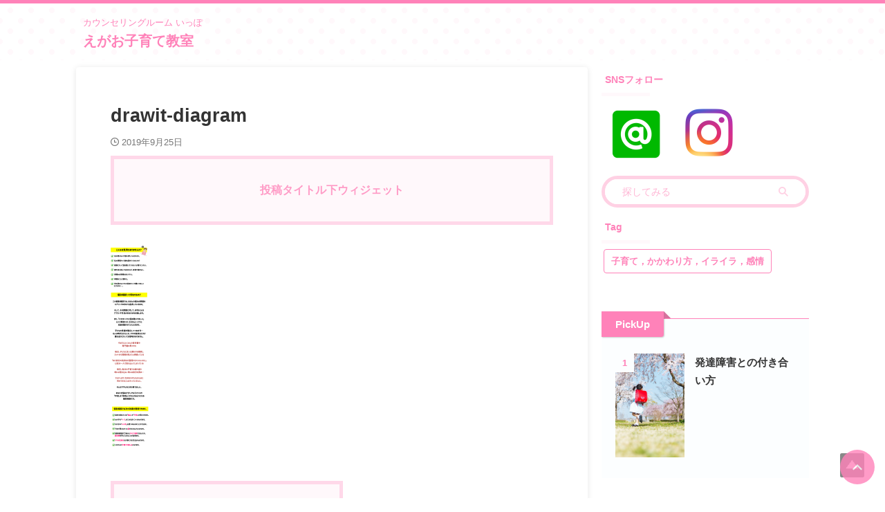

--- FILE ---
content_type: text/html; charset=UTF-8
request_url: https://h-yumiyu.com/drawit-diagram/
body_size: 15959
content:

<!DOCTYPE html>
<!--[if lt IE 7]>
<html class="ie6" lang="ja"> <![endif]-->
<!--[if IE 7]>
<html class="i7" lang="ja"> <![endif]-->
<!--[if IE 8]>
<html class="ie" lang="ja"> <![endif]-->
<!--[if gt IE 8]><!-->
<html lang="ja" class="s-navi-search-overlay ">
	<!--<![endif]-->
	<head prefix="og: http://ogp.me/ns# fb: http://ogp.me/ns/fb# article: http://ogp.me/ns/article#">
		
	<!-- Global site tag (gtag.js) - Google Analytics -->
	<script async src="https://www.googletagmanager.com/gtag/js?id=UA-130924279-1"></script>
	<script>
	  window.dataLayer = window.dataLayer || [];
	  function gtag(){dataLayer.push(arguments);}
	  gtag('js', new Date());

	  gtag('config', 'UA-130924279-1');
	</script>
			<meta charset="UTF-8" >
		<meta name="viewport" content="width=device-width,initial-scale=1.0,user-scalable=no,viewport-fit=cover">
		<meta name="format-detection" content="telephone=no" >
		<meta name="referrer" content="no-referrer-when-downgrade"/>

					<meta name="robots" content="noindex,follow">
		
		<link rel="alternate" type="application/rss+xml" title="えがお子育て教室 RSS Feed" href="https://h-yumiyu.com/feed/" />
		<link rel="pingback" href="https://h-yumiyu.com/xmlrpc.php" >
		<!--[if lt IE 9]>
		<script src="https://h-yumiyu.com/wp-content/themes/affinger/js/html5shiv.js"></script>
		<![endif]-->
				
		<!-- All in One SEO 4.1.7 -->
		<meta name="robots" content="max-image-preview:large" />
		<meta name="google" content="nositelinkssearchbox" />
		<script type="application/ld+json" class="aioseo-schema">
			{"@context":"https:\/\/schema.org","@graph":[{"@type":"WebSite","@id":"https:\/\/h-yumiyu.com\/#website","url":"https:\/\/h-yumiyu.com\/","name":"\u3048\u304c\u304a\u5b50\u80b2\u3066\u6559\u5ba4","description":"\u30ab\u30a6\u30f3\u30bb\u30ea\u30f3\u30b0\u30eb\u30fc\u30e0 \u3044\u3063\u307d","inLanguage":"ja","publisher":{"@id":"https:\/\/h-yumiyu.com\/#organization"}},{"@type":"Organization","@id":"https:\/\/h-yumiyu.com\/#organization","name":"\u3048\u304c\u304a\u5b50\u80b2\u3066\u6559\u5ba4","url":"https:\/\/h-yumiyu.com\/"},{"@type":"BreadcrumbList","@id":"https:\/\/h-yumiyu.com\/drawit-diagram\/#breadcrumblist","itemListElement":[{"@type":"ListItem","@id":"https:\/\/h-yumiyu.com\/#listItem","position":1,"item":{"@type":"WebPage","@id":"https:\/\/h-yumiyu.com\/","name":"\u30db\u30fc\u30e0","description":"\u72ec\u308a\u3067\u60a9\u307e\u305a\u201c\u4e00\u6b69\u201d\u8e0f\u307f\u51fa\u3057\u3066\u307f\u307e\u305b\u3093\u304b\uff1f\u767a\u9054\u969c\u5bb3\u3084\u305d\u306e\u7591\u3044\u304c\u3042\u308b\u5b50\u3069\u3082\u3092\u6301\u3064\u304a\u6bcd\u3055\u3093\u306e\u5fc3\u306e\u58f0\u3092\u8074\u304f\u30ab\u30a6\u30f3\u30bb\u30ea\u30f3\u30b0\u30eb\u30fc\u30e0\u3067\u3059\u3002\u798f\u5ca1\u5e02\u6771\u533a\u3092\u4e2d\u5fc3\u306b\u884c\u3063\u3066\u3044\u307e\u3059\u304c\u3001\u30aa\u30f3\u30e9\u30a4\u30f3\u30ab\u30a6\u30f3\u30bb\u30ea\u30f3\u30b0\u3082\u884c\u3063\u3066\u3044\u308b\u305f\u3081\u3001\u5168\u56fd\u5404\u5730\u3088\u308a\u3054\u76f8\u8ac7\u53ef\u80fd\u3067\u3059\uff01","url":"https:\/\/h-yumiyu.com\/"},"nextItem":"https:\/\/h-yumiyu.com\/drawit-diagram\/#listItem"},{"@type":"ListItem","@id":"https:\/\/h-yumiyu.com\/drawit-diagram\/#listItem","position":2,"item":{"@type":"WebPage","@id":"https:\/\/h-yumiyu.com\/drawit-diagram\/","name":"drawit-diagram","url":"https:\/\/h-yumiyu.com\/drawit-diagram\/"},"previousItem":"https:\/\/h-yumiyu.com\/#listItem"}]},{"@type":"Person","@id":"https:\/\/h-yumiyu.com\/author\/yumiyu\/#author","url":"https:\/\/h-yumiyu.com\/author\/yumiyu\/","name":"yumiyu","image":{"@type":"ImageObject","@id":"https:\/\/h-yumiyu.com\/drawit-diagram\/#authorImage","url":"https:\/\/i0.wp.com\/h-yumiyu.com\/wp-content\/uploads\/2019\/02\/elly181027B004_TP_V4.jpg?fit=96%2C64&ssl=1","width":96,"height":96,"caption":"yumiyu"}},{"@type":"ItemPage","@id":"https:\/\/h-yumiyu.com\/drawit-diagram\/#itempage","url":"https:\/\/h-yumiyu.com\/drawit-diagram\/","name":"drawit-diagram | \u3048\u304c\u304a\u5b50\u80b2\u3066\u6559\u5ba4","inLanguage":"ja","isPartOf":{"@id":"https:\/\/h-yumiyu.com\/#website"},"breadcrumb":{"@id":"https:\/\/h-yumiyu.com\/drawit-diagram\/#breadcrumblist"},"author":"https:\/\/h-yumiyu.com\/author\/yumiyu\/#author","creator":"https:\/\/h-yumiyu.com\/author\/yumiyu\/#author","datePublished":"2019-09-25T11:56:25+09:00","dateModified":"2019-09-25T11:56:25+09:00"}]}
		</script>
		<script type="text/javascript" >
			window.ga=window.ga||function(){(ga.q=ga.q||[]).push(arguments)};ga.l=+new Date;
			ga('create', "UA-130924279-1", { 'cookieDomain': 'h-yumiyu.com' } );
			ga('send', 'pageview');
		</script>
		<script async src="https://www.google-analytics.com/analytics.js"></script>
		<!-- All in One SEO -->

<title>drawit-diagram | えがお子育て教室</title>
<link rel='dns-prefetch' href='//ajax.googleapis.com' />
<link rel='dns-prefetch' href='//secure.gravatar.com' />
<link rel='dns-prefetch' href='//s.w.org' />
<link rel='dns-prefetch' href='//v0.wordpress.com' />
<link rel='dns-prefetch' href='//i0.wp.com' />
<link rel='dns-prefetch' href='//c0.wp.com' />
<script type="text/javascript">
window._wpemojiSettings = {"baseUrl":"https:\/\/s.w.org\/images\/core\/emoji\/13.1.0\/72x72\/","ext":".png","svgUrl":"https:\/\/s.w.org\/images\/core\/emoji\/13.1.0\/svg\/","svgExt":".svg","source":{"concatemoji":"https:\/\/h-yumiyu.com\/wp-includes\/js\/wp-emoji-release.min.js?ver=5.9"}};
/*! This file is auto-generated */
!function(e,a,t){var n,r,o,i=a.createElement("canvas"),p=i.getContext&&i.getContext("2d");function s(e,t){var a=String.fromCharCode;p.clearRect(0,0,i.width,i.height),p.fillText(a.apply(this,e),0,0);e=i.toDataURL();return p.clearRect(0,0,i.width,i.height),p.fillText(a.apply(this,t),0,0),e===i.toDataURL()}function c(e){var t=a.createElement("script");t.src=e,t.defer=t.type="text/javascript",a.getElementsByTagName("head")[0].appendChild(t)}for(o=Array("flag","emoji"),t.supports={everything:!0,everythingExceptFlag:!0},r=0;r<o.length;r++)t.supports[o[r]]=function(e){if(!p||!p.fillText)return!1;switch(p.textBaseline="top",p.font="600 32px Arial",e){case"flag":return s([127987,65039,8205,9895,65039],[127987,65039,8203,9895,65039])?!1:!s([55356,56826,55356,56819],[55356,56826,8203,55356,56819])&&!s([55356,57332,56128,56423,56128,56418,56128,56421,56128,56430,56128,56423,56128,56447],[55356,57332,8203,56128,56423,8203,56128,56418,8203,56128,56421,8203,56128,56430,8203,56128,56423,8203,56128,56447]);case"emoji":return!s([10084,65039,8205,55357,56613],[10084,65039,8203,55357,56613])}return!1}(o[r]),t.supports.everything=t.supports.everything&&t.supports[o[r]],"flag"!==o[r]&&(t.supports.everythingExceptFlag=t.supports.everythingExceptFlag&&t.supports[o[r]]);t.supports.everythingExceptFlag=t.supports.everythingExceptFlag&&!t.supports.flag,t.DOMReady=!1,t.readyCallback=function(){t.DOMReady=!0},t.supports.everything||(n=function(){t.readyCallback()},a.addEventListener?(a.addEventListener("DOMContentLoaded",n,!1),e.addEventListener("load",n,!1)):(e.attachEvent("onload",n),a.attachEvent("onreadystatechange",function(){"complete"===a.readyState&&t.readyCallback()})),(n=t.source||{}).concatemoji?c(n.concatemoji):n.wpemoji&&n.twemoji&&(c(n.twemoji),c(n.wpemoji)))}(window,document,window._wpemojiSettings);
</script>
<style type="text/css">
img.wp-smiley,
img.emoji {
	display: inline !important;
	border: none !important;
	box-shadow: none !important;
	height: 1em !important;
	width: 1em !important;
	margin: 0 0.07em !important;
	vertical-align: -0.1em !important;
	background: none !important;
	padding: 0 !important;
}
</style>
	<link rel='stylesheet' id='tinyjpfont-default-font-css'  href='https://h-yumiyu.com/wp-content/plugins/japanese-font-for-tinymce/default-font-css.php?fn&#038;ver=5.9' type='text/css' media='all' />
<link rel='stylesheet' id='wp-block-library-css'  href='https://c0.wp.com/c/5.9/wp-includes/css/dist/block-library/style.min.css' type='text/css' media='all' />
<style id='wp-block-library-inline-css' type='text/css'>
.has-text-align-justify{text-align:justify;}
</style>
<link rel='stylesheet' id='mediaelement-css'  href='https://c0.wp.com/c/5.9/wp-includes/js/mediaelement/mediaelementplayer-legacy.min.css' type='text/css' media='all' />
<link rel='stylesheet' id='wp-mediaelement-css'  href='https://c0.wp.com/c/5.9/wp-includes/js/mediaelement/wp-mediaelement.min.css' type='text/css' media='all' />
<style id='global-styles-inline-css' type='text/css'>
body{--wp--preset--color--black: #000000;--wp--preset--color--cyan-bluish-gray: #abb8c3;--wp--preset--color--white: #ffffff;--wp--preset--color--pale-pink: #f78da7;--wp--preset--color--vivid-red: #cf2e2e;--wp--preset--color--luminous-vivid-orange: #ff6900;--wp--preset--color--luminous-vivid-amber: #fcb900;--wp--preset--color--light-green-cyan: #7bdcb5;--wp--preset--color--vivid-green-cyan: #00d084;--wp--preset--color--pale-cyan-blue: #8ed1fc;--wp--preset--color--vivid-cyan-blue: #0693e3;--wp--preset--color--vivid-purple: #9b51e0;--wp--preset--gradient--vivid-cyan-blue-to-vivid-purple: linear-gradient(135deg,rgba(6,147,227,1) 0%,rgb(155,81,224) 100%);--wp--preset--gradient--light-green-cyan-to-vivid-green-cyan: linear-gradient(135deg,rgb(122,220,180) 0%,rgb(0,208,130) 100%);--wp--preset--gradient--luminous-vivid-amber-to-luminous-vivid-orange: linear-gradient(135deg,rgba(252,185,0,1) 0%,rgba(255,105,0,1) 100%);--wp--preset--gradient--luminous-vivid-orange-to-vivid-red: linear-gradient(135deg,rgba(255,105,0,1) 0%,rgb(207,46,46) 100%);--wp--preset--gradient--very-light-gray-to-cyan-bluish-gray: linear-gradient(135deg,rgb(238,238,238) 0%,rgb(169,184,195) 100%);--wp--preset--gradient--cool-to-warm-spectrum: linear-gradient(135deg,rgb(74,234,220) 0%,rgb(151,120,209) 20%,rgb(207,42,186) 40%,rgb(238,44,130) 60%,rgb(251,105,98) 80%,rgb(254,248,76) 100%);--wp--preset--gradient--blush-light-purple: linear-gradient(135deg,rgb(255,206,236) 0%,rgb(152,150,240) 100%);--wp--preset--gradient--blush-bordeaux: linear-gradient(135deg,rgb(254,205,165) 0%,rgb(254,45,45) 50%,rgb(107,0,62) 100%);--wp--preset--gradient--luminous-dusk: linear-gradient(135deg,rgb(255,203,112) 0%,rgb(199,81,192) 50%,rgb(65,88,208) 100%);--wp--preset--gradient--pale-ocean: linear-gradient(135deg,rgb(255,245,203) 0%,rgb(182,227,212) 50%,rgb(51,167,181) 100%);--wp--preset--gradient--electric-grass: linear-gradient(135deg,rgb(202,248,128) 0%,rgb(113,206,126) 100%);--wp--preset--gradient--midnight: linear-gradient(135deg,rgb(2,3,129) 0%,rgb(40,116,252) 100%);--wp--preset--duotone--dark-grayscale: url('#wp-duotone-dark-grayscale');--wp--preset--duotone--grayscale: url('#wp-duotone-grayscale');--wp--preset--duotone--purple-yellow: url('#wp-duotone-purple-yellow');--wp--preset--duotone--blue-red: url('#wp-duotone-blue-red');--wp--preset--duotone--midnight: url('#wp-duotone-midnight');--wp--preset--duotone--magenta-yellow: url('#wp-duotone-magenta-yellow');--wp--preset--duotone--purple-green: url('#wp-duotone-purple-green');--wp--preset--duotone--blue-orange: url('#wp-duotone-blue-orange');--wp--preset--font-size--small: 13px;--wp--preset--font-size--medium: 20px;--wp--preset--font-size--large: 36px;--wp--preset--font-size--x-large: 42px;}.has-black-color{color: var(--wp--preset--color--black) !important;}.has-cyan-bluish-gray-color{color: var(--wp--preset--color--cyan-bluish-gray) !important;}.has-white-color{color: var(--wp--preset--color--white) !important;}.has-pale-pink-color{color: var(--wp--preset--color--pale-pink) !important;}.has-vivid-red-color{color: var(--wp--preset--color--vivid-red) !important;}.has-luminous-vivid-orange-color{color: var(--wp--preset--color--luminous-vivid-orange) !important;}.has-luminous-vivid-amber-color{color: var(--wp--preset--color--luminous-vivid-amber) !important;}.has-light-green-cyan-color{color: var(--wp--preset--color--light-green-cyan) !important;}.has-vivid-green-cyan-color{color: var(--wp--preset--color--vivid-green-cyan) !important;}.has-pale-cyan-blue-color{color: var(--wp--preset--color--pale-cyan-blue) !important;}.has-vivid-cyan-blue-color{color: var(--wp--preset--color--vivid-cyan-blue) !important;}.has-vivid-purple-color{color: var(--wp--preset--color--vivid-purple) !important;}.has-black-background-color{background-color: var(--wp--preset--color--black) !important;}.has-cyan-bluish-gray-background-color{background-color: var(--wp--preset--color--cyan-bluish-gray) !important;}.has-white-background-color{background-color: var(--wp--preset--color--white) !important;}.has-pale-pink-background-color{background-color: var(--wp--preset--color--pale-pink) !important;}.has-vivid-red-background-color{background-color: var(--wp--preset--color--vivid-red) !important;}.has-luminous-vivid-orange-background-color{background-color: var(--wp--preset--color--luminous-vivid-orange) !important;}.has-luminous-vivid-amber-background-color{background-color: var(--wp--preset--color--luminous-vivid-amber) !important;}.has-light-green-cyan-background-color{background-color: var(--wp--preset--color--light-green-cyan) !important;}.has-vivid-green-cyan-background-color{background-color: var(--wp--preset--color--vivid-green-cyan) !important;}.has-pale-cyan-blue-background-color{background-color: var(--wp--preset--color--pale-cyan-blue) !important;}.has-vivid-cyan-blue-background-color{background-color: var(--wp--preset--color--vivid-cyan-blue) !important;}.has-vivid-purple-background-color{background-color: var(--wp--preset--color--vivid-purple) !important;}.has-black-border-color{border-color: var(--wp--preset--color--black) !important;}.has-cyan-bluish-gray-border-color{border-color: var(--wp--preset--color--cyan-bluish-gray) !important;}.has-white-border-color{border-color: var(--wp--preset--color--white) !important;}.has-pale-pink-border-color{border-color: var(--wp--preset--color--pale-pink) !important;}.has-vivid-red-border-color{border-color: var(--wp--preset--color--vivid-red) !important;}.has-luminous-vivid-orange-border-color{border-color: var(--wp--preset--color--luminous-vivid-orange) !important;}.has-luminous-vivid-amber-border-color{border-color: var(--wp--preset--color--luminous-vivid-amber) !important;}.has-light-green-cyan-border-color{border-color: var(--wp--preset--color--light-green-cyan) !important;}.has-vivid-green-cyan-border-color{border-color: var(--wp--preset--color--vivid-green-cyan) !important;}.has-pale-cyan-blue-border-color{border-color: var(--wp--preset--color--pale-cyan-blue) !important;}.has-vivid-cyan-blue-border-color{border-color: var(--wp--preset--color--vivid-cyan-blue) !important;}.has-vivid-purple-border-color{border-color: var(--wp--preset--color--vivid-purple) !important;}.has-vivid-cyan-blue-to-vivid-purple-gradient-background{background: var(--wp--preset--gradient--vivid-cyan-blue-to-vivid-purple) !important;}.has-light-green-cyan-to-vivid-green-cyan-gradient-background{background: var(--wp--preset--gradient--light-green-cyan-to-vivid-green-cyan) !important;}.has-luminous-vivid-amber-to-luminous-vivid-orange-gradient-background{background: var(--wp--preset--gradient--luminous-vivid-amber-to-luminous-vivid-orange) !important;}.has-luminous-vivid-orange-to-vivid-red-gradient-background{background: var(--wp--preset--gradient--luminous-vivid-orange-to-vivid-red) !important;}.has-very-light-gray-to-cyan-bluish-gray-gradient-background{background: var(--wp--preset--gradient--very-light-gray-to-cyan-bluish-gray) !important;}.has-cool-to-warm-spectrum-gradient-background{background: var(--wp--preset--gradient--cool-to-warm-spectrum) !important;}.has-blush-light-purple-gradient-background{background: var(--wp--preset--gradient--blush-light-purple) !important;}.has-blush-bordeaux-gradient-background{background: var(--wp--preset--gradient--blush-bordeaux) !important;}.has-luminous-dusk-gradient-background{background: var(--wp--preset--gradient--luminous-dusk) !important;}.has-pale-ocean-gradient-background{background: var(--wp--preset--gradient--pale-ocean) !important;}.has-electric-grass-gradient-background{background: var(--wp--preset--gradient--electric-grass) !important;}.has-midnight-gradient-background{background: var(--wp--preset--gradient--midnight) !important;}.has-small-font-size{font-size: var(--wp--preset--font-size--small) !important;}.has-medium-font-size{font-size: var(--wp--preset--font-size--medium) !important;}.has-large-font-size{font-size: var(--wp--preset--font-size--large) !important;}.has-x-large-font-size{font-size: var(--wp--preset--font-size--x-large) !important;}
</style>
<link rel='stylesheet' id='contact-form-7-css'  href='https://h-yumiyu.com/wp-content/plugins/contact-form-7/includes/css/styles.css?ver=5.4.2' type='text/css' media='all' />
<link rel='stylesheet' id='contact-form-7-confirm-css'  href='https://h-yumiyu.com/wp-content/plugins/contact-form-7-add-confirm/includes/css/styles.css?ver=5.1' type='text/css' media='all' />
<link rel='stylesheet' id='drawit-css-css'  href='https://h-yumiyu.com/wp-content/plugins/drawit/css/drawit.min.css?ver=1.1.3' type='text/css' media='all' />
<link rel='stylesheet' id='tinyjpfont-styles-css'  href='https://h-yumiyu.com/wp-content/plugins/japanese-font-for-tinymce/addfont.css?ver=5.9' type='text/css' media='all' />
<link rel='stylesheet' id='jquery-smooth-scroll-css'  href='https://h-yumiyu.com/wp-content/plugins/jquery-smooth-scroll/css/style.css?ver=5.9' type='text/css' media='all' />
<link rel='stylesheet' id='ppress-frontend-css'  href='https://h-yumiyu.com/wp-content/plugins/wp-user-avatar/assets/css/frontend.min.css?ver=3.2.7' type='text/css' media='all' />
<link rel='stylesheet' id='ppress-flatpickr-css'  href='https://h-yumiyu.com/wp-content/plugins/wp-user-avatar/assets/flatpickr/flatpickr.min.css?ver=3.2.7' type='text/css' media='all' />
<link rel='stylesheet' id='ppress-select2-css'  href='https://h-yumiyu.com/wp-content/plugins/wp-user-avatar/assets/select2/select2.min.css?ver=5.9' type='text/css' media='all' />
<link rel='stylesheet' id='normalize-css'  href='https://h-yumiyu.com/wp-content/themes/affinger/css/normalize.css?ver=1.5.9' type='text/css' media='all' />
<link rel='stylesheet' id='st_svg-css'  href='https://h-yumiyu.com/wp-content/themes/affinger/st_svg/style.css?ver=5.9' type='text/css' media='all' />
<link rel='stylesheet' id='slick-css'  href='https://h-yumiyu.com/wp-content/themes/affinger/vendor/slick/slick.css?ver=1.8.0' type='text/css' media='all' />
<link rel='stylesheet' id='slick-theme-css'  href='https://h-yumiyu.com/wp-content/themes/affinger/vendor/slick/slick-theme.css?ver=1.8.0' type='text/css' media='all' />
<link rel='stylesheet' id='fonts-googleapis-custom-css'  href='https://fonts.googleapis.com/css2?family=Lexend%3Awght%40700&#038;ver=5.9#038;display=swap' type='text/css' media='all' />
<link rel='stylesheet' id='style-css'  href='https://h-yumiyu.com/wp-content/themes/affinger/style.css?ver=5.9' type='text/css' media='all' />
<link rel='stylesheet' id='child-style-css'  href='https://h-yumiyu.com/wp-content/themes/affinger-child/style.css?ver=5.9' type='text/css' media='all' />
<link rel='stylesheet' id='single-css'  href='https://h-yumiyu.com/wp-content/themes/affinger/st-rankcss.php' type='text/css' media='all' />
<link rel='stylesheet' id='st-themecss-css'  href='https://h-yumiyu.com/wp-content/themes/affinger/st-themecss-loader.php?ver=5.9' type='text/css' media='all' />
<link rel='stylesheet' id='jetpack_css-css'  href='https://c0.wp.com/p/jetpack/10.6.2/css/jetpack.css' type='text/css' media='all' />
<script type='text/javascript' src='//ajax.googleapis.com/ajax/libs/jquery/1.11.3/jquery.min.js?ver=1.11.3' id='jquery-js'></script>
<script type='text/javascript' src='https://h-yumiyu.com/wp-content/plugins/wp-user-avatar/assets/flatpickr/flatpickr.min.js?ver=5.9' id='ppress-flatpickr-js'></script>
<script type='text/javascript' src='https://h-yumiyu.com/wp-content/plugins/wp-user-avatar/assets/select2/select2.min.js?ver=5.9' id='ppress-select2-js'></script>
<script type='text/javascript' id='quicktags-js-extra'>
/* <![CDATA[ */
var quicktagsL10n = {"closeAllOpenTags":"\u958b\u3044\u3066\u3044\u308b\u3059\u3079\u3066\u306e\u30bf\u30b0\u3092\u9589\u3058\u308b","closeTags":"\u30bf\u30b0\u3092\u9589\u3058\u308b","enterURL":"URL \u3092\u5165\u529b\u3057\u3066\u304f\u3060\u3055\u3044","enterImageURL":"\u753b\u50cf\u306e URL \u3092\u5165\u529b\u3057\u3066\u304f\u3060\u3055\u3044","enterImageDescription":"\u753b\u50cf\u306e\u8aac\u660e\u3092\u5165\u529b\u3057\u3066\u304f\u3060\u3055\u3044","textdirection":"\u30c6\u30ad\u30b9\u30c8\u8a18\u8ff0\u65b9\u5411","toggleTextdirection":"\u30c6\u30ad\u30b9\u30c8\u8a18\u8ff0\u65b9\u5411\u306e\u5207\u66ff","dfw":"\u96c6\u4e2d\u57f7\u7b46\u30e2\u30fc\u30c9","strong":"\u592a\u5b57","strongClose":"\u592a\u5b57\u30bf\u30b0\u3092\u9589\u3058\u308b","em":"\u30a4\u30bf\u30ea\u30c3\u30af","emClose":"\u30a4\u30bf\u30ea\u30c3\u30af\u30bf\u30b0\u3092\u9589\u3058\u308b","link":"\u30ea\u30f3\u30af\u3092\u633f\u5165","blockquote":"\u5f15\u7528","blockquoteClose":"\u5f15\u7528\u30bf\u30b0\u3092\u9589\u3058\u308b","del":"\u6253\u3061\u6d88\u3057\u7dda","delClose":"\u6253\u3061\u6d88\u3057\u7dda\u30bf\u30b0\u3092\u9589\u3058\u308b","ins":"\u633f\u5165\u3055\u308c\u305f\u30c6\u30ad\u30b9\u30c8","insClose":"\u633f\u5165\u30bf\u30b0\u3092\u9589\u3058\u308b","image":"\u753b\u50cf\u3092\u633f\u5165","ul":"\u756a\u53f7\u306a\u3057\u30ea\u30b9\u30c8","ulClose":"\u756a\u53f7\u306a\u3057\u30ea\u30b9\u30c8\u30bf\u30b0\u3092\u9589\u3058\u308b","ol":"\u756a\u53f7\u4ed8\u304d\u30ea\u30b9\u30c8","olClose":"\u756a\u53f7\u4ed8\u304d\u30ea\u30b9\u30c8\u30bf\u30b0\u3092\u9589\u3058\u308b","li":"\u30ea\u30b9\u30c8\u9805\u76ee","liClose":"\u30ea\u30b9\u30c8\u9805\u76ee\u30bf\u30b0\u3092\u9589\u3058\u308b","code":"\u30b3\u30fc\u30c9","codeClose":"\u30b3\u30fc\u30c9\u30bf\u30b0\u3092\u9589\u3058\u308b","more":"\u300c\u7d9a\u304d\u3092\u8aad\u3080\u300d\u30bf\u30b0\u3092\u633f\u5165"};
/* ]]> */
</script>
<script type='text/javascript' src='https://c0.wp.com/c/5.9/wp-includes/js/quicktags.min.js' id='quicktags-js'></script>
<script type='text/javascript' id='quicktags_drawit-js-extra'>
/* <![CDATA[ */
var drawitFE = {"mediaupload":"https:\/\/h-yumiyu.com\/wp-admin\/\/media-upload.php"};
/* ]]> */
</script>
<script type='text/javascript' src='https://h-yumiyu.com/wp-content/plugins/drawit/js/qt-btn.js?ver=1.1.3' id='quicktags_drawit-js'></script>
<link rel="https://api.w.org/" href="https://h-yumiyu.com/wp-json/" /><link rel="alternate" type="application/json" href="https://h-yumiyu.com/wp-json/wp/v2/media/787" /><link rel='shortlink' href='https://wp.me/aagfOw-cH' />
<style type='text/css'>img#wpstats{display:none}</style>
	<meta name="google-site-verification" content="pkPMDff1YV_UHYZmLAi3-41nreTfV7lTJKRwHdOqNzs" />
<style type="text/css">.broken_link, a.broken_link {
	text-decoration: line-through;
}</style><style type="text/css" id="custom-background-css">
body.custom-background { background-color: #ffffff; }
</style>
	<style type="text/css" id="wp-custom-css">a.damywidgets {
	text-decoration: none;
	display: block;
}

a.damywidgets:hover {
	opacity:.5;
}


.box4{
    padding: 8px 19px;
    margin: 2em 0;
    color: #2c2c2f;
    background: #eb5381;
    border-top: double 7px #eb5381;/*上線*/
    border-bottom: double 7px #4ec4d3;/*下線*/
}
.box4 p {
    margin: 0; 
    padding: 0;
}</style>		
<!-- OGP -->

<meta property="og:type" content="article">
<meta property="og:title" content="drawit-diagram">
<meta property="og:url" content="https://h-yumiyu.com/drawit-diagram/">
<meta property="og:description" content="">
<meta property="og:site_name" content="えがお子育て教室">
<meta property="og:image" content="https://h-yumiyu.com/wp-content/themes/affinger/images/no-img.png">


	<meta property="article:published_time" content="2019-09-25T20:56:25+09:00" />
		<meta property="article:author" content="yumiyu" />

<!-- /OGP -->
			
			<script>
			(function (window, document, $, undefined) {
				'use strict';

				function transparentize(selector) {
					var scrollTop = $(window).scrollTop();
					var windowHeight = $(window).height();

					$(selector).each(function () {
						var $img = $(this);
						var imgTop = $img.offset().top;

						if (imgTop >= scrollTop + windowHeight) {
							$img.css("opacity", "0");
						}
					});
				}

				function fadeIn(selector) {
					var scrollTop = $(window).scrollTop();
					var windowHeight = $(window).height();

					$(selector).each(function () {
						var $img = $(this);
						var imgTop = $img.offset().top;

						if (scrollTop > imgTop - windowHeight + 100) {
							$img.animate({
								"opacity": "1"
							}, 1000);
						}
					});
				}

				$(function () {
					var timer;
					var selector = 'img';
					var onEvent = fadeIn.bind(null, selector);

					transparentize(selector);

					$(window).on('orientationchange resize', function () {
						if (timer) {
							clearTimeout(timer);
						}

						timer = setTimeout(onEvent, 100);
					});

					$(window).scroll(onEvent);
				});
			}(window, window.document, jQuery));
		</script>
	


<script>
	(function (window, document, $, undefined) {
		'use strict';

		var SlideBox = (function () {
			/**
			 * @param $element
			 *
			 * @constructor
			 */
			function SlideBox($element) {
				this._$element = $element;
			}

			SlideBox.prototype.$content = function () {
				return this._$element.find('[data-st-slidebox-content]');
			};

			SlideBox.prototype.$toggle = function () {
				return this._$element.find('[data-st-slidebox-toggle]');
			};

			SlideBox.prototype.$icon = function () {
				return this._$element.find('[data-st-slidebox-icon]');
			};

			SlideBox.prototype.$text = function () {
				return this._$element.find('[data-st-slidebox-text]');
			};

			SlideBox.prototype.is_expanded = function () {
				return !!(this._$element.filter('[data-st-slidebox-expanded="true"]').length);
			};

			SlideBox.prototype.expand = function () {
				var self = this;

				this.$content().slideDown()
					.promise()
					.then(function () {
						var $icon = self.$icon();
						var $text = self.$text();

						$icon.removeClass($icon.attr('data-st-slidebox-icon-collapsed'))
							.addClass($icon.attr('data-st-slidebox-icon-expanded'))

						$text.text($text.attr('data-st-slidebox-text-expanded'))

						self._$element.removeClass('is-collapsed')
							.addClass('is-expanded');

						self._$element.attr('data-st-slidebox-expanded', 'true');
					});
			};

			SlideBox.prototype.collapse = function () {
				var self = this;

				this.$content().slideUp()
					.promise()
					.then(function () {
						var $icon = self.$icon();
						var $text = self.$text();

						$icon.removeClass($icon.attr('data-st-slidebox-icon-expanded'))
							.addClass($icon.attr('data-st-slidebox-icon-collapsed'))

						$text.text($text.attr('data-st-slidebox-text-collapsed'))

						self._$element.removeClass('is-expanded')
							.addClass('is-collapsed');

						self._$element.attr('data-st-slidebox-expanded', 'false');
					});
			};

			SlideBox.prototype.toggle = function () {
				if (this.is_expanded()) {
					this.collapse();
				} else {
					this.expand();
				}
			};

			SlideBox.prototype.add_event_listeners = function () {
				var self = this;

				this.$toggle().on('click', function (event) {
					self.toggle();
				});
			};

			SlideBox.prototype.initialize = function () {
				this.add_event_listeners();
			};

			return SlideBox;
		}());

		function on_ready() {
			var slideBoxes = [];

			$('[data-st-slidebox]').each(function () {
				var $element = $(this);
				var slideBox = new SlideBox($element);

				slideBoxes.push(slideBox);

				slideBox.initialize();
			});

			return slideBoxes;
		}

		$(on_ready);
	}(window, window.document, jQuery));
</script>


<script>
	jQuery(function(){
		jQuery("#toc_container:not(:has(ul ul))").addClass("only-toc");
		jQuery(".st-ac-box ul:has(.cat-item)").each(function(){
			jQuery(this).addClass("st-ac-cat");
		});
	});
</script>

<script>
	jQuery(function(){
					jQuery( '.post h4:not([class^="is-style-st-heading-custom-"]):not([class*=" is-style-st-heading-custom-"]):not(.st-css-no):not(.st-matome):not(.rankh4):not(#reply-title):not(.point)' ).wrap( '<div class="st-h4husen-shadow"></div>' );
			jQuery( '.h4modoki' ).wrap( '<div class="st-h4husen-shadow"></div>' );
						jQuery('.st-star').parent('.rankh4').css('padding-bottom','5px'); // スターがある場合のランキング見出し調整
	});
</script>



	<script>
		$(function() {
			$('.is-style-st-paragraph-kaiwa').wrapInner('<span class="st-paragraph-kaiwa-text">');
		});
	</script>

	<script>
		$(function() {
			$('.is-style-st-paragraph-kaiwa-b').wrapInner('<span class="st-paragraph-kaiwa-text">');
		});
	</script>

<script>
	/* 段落スタイルを調整 */
	$(function() {
		$( '[class^="is-style-st-paragraph-"],[class*=" is-style-st-paragraph-"]' ).wrapInner( '<span class="st-noflex"></span>' );
	});
</script>

			</head>
	<body class="attachment attachment-template-default single single-attachment postid-787 attachmentid-787 attachment-png custom-background not-front-page" >
				<div id="st-ami">
				<div id="wrapper" class="">
				<div id="wrapper-in">
					

<header id="">
	<div id="header-full">
		<div id="headbox-bg">
			<div id="headbox">

					<nav id="s-navi" class="pcnone" data-st-nav data-st-nav-type="normal">
		<dl class="acordion is-active" data-st-nav-primary>
			<dt class="trigger">
				<p class="acordion_button"><span class="op op-menu"><i class="st-fa st-svg-menu_thin"></i></span></p>

									<p class="acordion_button acordion_button_search"><span class="op op-search"><i class="st-fa st-svg-search_s op-search-close_thin"></i></span></p>
				
									<div id="st-mobile-logo"></div>
				
				<!-- 追加メニュー -->
				
				<!-- 追加メニュー2 -->
				
			</dt>

			<dd class="acordion_tree">
				<div class="acordion_tree_content">

											<div class="st-ac-box">
							<div id="search-4" class="st-widgets-box ac-widgets-top widget_search"><div id="search" class="search-custom-d">
	<form method="get" id="searchform" action="https://h-yumiyu.com/">
		<label class="hidden" for="s">
					</label>
		<input type="text" placeholder="探してみる" value="" name="s" id="s" />
		<input type="submit" value="&#xf002;" class="st-fa" id="searchsubmit" />
	</form>
</div>
<!-- /stinger -->
</div>						</div>
					

												<div class="menu"><ul>
<li class="page_item page-item-721"><a href="https://h-yumiyu.com/lp/"><span class="menu-item-label">LP</span></a></li>
<li class="page_item page-item-1307"><a href="https://h-yumiyu.com/menu-2/"><span class="menu-item-label">MENU</span></a></li>
<li class="page_item page-item-1000"><a href="https://h-yumiyu.com/toppage/"><span class="menu-item-label">Toppage</span></a></li>
<li class="page_item page-item-984"><a href="https://h-yumiyu.com/concept/"><span class="menu-item-label">「いっぽ」の思い</span></a></li>
<li class="page_item page-item-1314"><a href="https://h-yumiyu.com/ipponooheya/"><span class="menu-item-label">いっぽのお部屋（個別相談）</span></a></li>
<li class="page_item page-item-33"><a href="https://h-yumiyu.com/contact/"><span class="menu-item-label">お問い合わせ</span></a></li>
<li class="page_item page-item-311"><a href="https://h-yumiyu.com/flowchart/"><span class="menu-item-label">ご利用までの流れ</span></a></li>
<li class="page_item page-item-1065"><a href="https://h-yumiyu.com/ippo-tokutyou/"><span class="menu-item-label">カウンセリングルーム一歩の特徴</span></a></li>
<li class="page_item page-item-441"><a href="https://h-yumiyu.com/campaign-contact/"><span class="menu-item-label">キャンペーンお問い合わせ</span></a></li>
<li class="page_item page-item-1217"><a href="https://h-yumiyu.com/community/"><span class="menu-item-label">コミュニティ</span></a></li>
<li class="page_item page-item-10"><a href="https://h-yumiyu.com/sitemap/"><span class="menu-item-label">サイトマップ</span></a></li>
<li class="page_item page-item-1343"><a href="https://h-yumiyu.com/kouen/"><span class="menu-item-label">セミナー・講演のご依頼</span></a></li>
<li class="page_item page-item-322"><a href="https://h-yumiyu.com/blog/"><span class="menu-item-label">ブログ</span></a></li>
<li class="page_item page-item-335"><a href="https://h-yumiyu.com/privacy/"><span class="menu-item-label">プライバシーポリシー</span></a></li>
<li class="page_item page-item-1321"><a href="https://h-yumiyu.com/profile-1/"><span class="menu-item-label">プロフィール</span></a></li>
<li class="page_item page-item-181"><a href="https://h-yumiyu.com/profile2/"><span class="menu-item-label">プロフィール②</span></a></li>
<li class="page_item page-item-1329"><a href="https://h-yumiyu.com/sensei-kouza/"><span class="menu-item-label">先生向け講座『発達凸凹キッズ対応マスター講座』</span></a></li>
</ul></div>
						<div class="clear"></div>

											<div class="st-ac-box st-ac-box-bottom">
							
		<div id="st_custom_html_widget-16" class="widget_text st-widgets-box ac-widgets-bottom widget_st_custom_html_widget">
		
		<div class="textwidget custom-html-widget">
			<a rel="nofollow" href="https://affinger-demo.com/skin0/sampleguide/#widgets" class="damywidgets"><div style="display:flex;justify-content:center;align-items:center;border:5px solid #ffd8e9;color:#ff9bc6;background:#fff8fb;font-weight:bold;width:100%;height:100px;padding:20px;box-sizing:border-box;text-align:center">スライドメニュー内下ウィジェット
	</div></a>		</div>

		</div>
								</div>
					
				</div>
			</dd>

							<dd class="acordion_search">
					<div class="acordion_search_content">
													<div id="search" class="search-custom-d">
	<form method="get" id="searchform" action="https://h-yumiyu.com/">
		<label class="hidden" for="s">
					</label>
		<input type="text" placeholder="探してみる" value="" name="s" id="s" />
		<input type="submit" value="&#xf002;" class="st-fa" id="searchsubmit" />
	</form>
</div>
<!-- /stinger -->
											</div>
				</dd>
					</dl>

					</nav>

									<div id="header-l">
						
						<div id="st-text-logo">
							
    
		
			<!-- キャプション -->
			
				          		 	 <p class="descr sitenametop">
           		     	カウンセリングルーム いっぽ           			 </p>
				
			
			<!-- ロゴ又はブログ名 -->
			          		  <p class="sitename"><a href="https://h-yumiyu.com/">
              		                  		    えがお子育て教室               		           		  </a></p>
        				<!-- ロゴ又はブログ名ここまで -->

		
	
						</div>
					</div><!-- /#header-l -->
				
				<div id="header-r" class="smanone">
					
				</div><!-- /#header-r -->

			</div><!-- /#headbox -->
		</div><!-- /#headbox-bg clearfix -->

		
		
		
		
			

<div id="gazou-wide">
						<div id="st-headerbox">
				<div id="st-header">
				</div>
			</div>
			</div>
	
	</div><!-- #header-full -->

	





</header>

					<div id="content-w">

					
					
	
			<div id="st-header-post-under-box" class="st-header-post-no-data "
		     style="">
			<div class="st-dark-cover">
							</div>
		</div>
	
<div id="content" class="clearfix">
	<div id="contentInner">
		<main>
			<article>
														<div id="post-787" class="post st-custom post-787 attachment type-attachment status-inherit hentry">
				
					
																
					
					<!--ぱんくず -->
										<!--/ ぱんくず -->

					<!--ループ開始 -->
										
																									<p class="st-catgroup">
															</p>
						
						<h1 class="entry-title">drawit-diagram</h1>

						
	<div class="blogbox ">
		<p><span class="kdate">
								<i class="st-fa st-svg-clock-o"></i><time class="updated" datetime="2019-09-25T20:56:25+0900">2019年9月25日</time>
						</span></p>
	</div>
					
																		
		<div id="st_custom_html_widget-11" class="widget_text st-widgets-box post-widgets-middle widget_st_custom_html_widget">
		
		<div class="textwidget custom-html-widget">
			<a rel="nofollow" href="https://affinger-demo.com/skin0/sampleguide/#widgets" class="damywidgets"><div style="display:flex;justify-content:center;align-items:center;border:5px solid #ffd8e9;color:#ff9bc6;background:#fff8fb;font-weight:bold;width:100%;height:100px;padding:20px;box-sizing:border-box;text-align:center">投稿タイトル下ウィジェット
</div></a>		</div>

		</div>
													
					
					<div class="mainbox">
						<div id="nocopy" ><!-- コピー禁止エリアここから -->
							
							
							
							<div class="entry-content">
								<p class="attachment"><a href='https://i0.wp.com/h-yumiyu.com/wp-content/uploads/2019/09/drawit-diagram.png?ssl=1'><img width="57" height="300" src="https://i0.wp.com/h-yumiyu.com/wp-content/uploads/2019/09/drawit-diagram.png?fit=57%2C300&amp;ssl=1" class="attachment-medium size-medium" alt="" srcset="https://i0.wp.com/h-yumiyu.com/wp-content/uploads/2019/09/drawit-diagram.png?w=1133&amp;ssl=1 1133w, https://i0.wp.com/h-yumiyu.com/wp-content/uploads/2019/09/drawit-diagram.png?resize=57%2C300&amp;ssl=1 57w, https://i0.wp.com/h-yumiyu.com/wp-content/uploads/2019/09/drawit-diagram.png?resize=768%2C4054&amp;ssl=1 768w, https://i0.wp.com/h-yumiyu.com/wp-content/uploads/2019/09/drawit-diagram.png?resize=194%2C1024&amp;ssl=1 194w" sizes="(max-width: 57px) 100vw, 57px" /></a></p>
							</div>
						</div><!-- コピー禁止エリアここまで -->

												
					<div class="adbox">
				
									
		
		
		<div class="textwidget custom-html-widget">
			<a rel="nofollow" href="https://affinger-demo.com/skin0/sampleguide/#widgets" class="damywidgets"><div style="display:flex;justify-content:center;align-items:center;border:5px solid #ffd8e9;color:#ff9bc6;background:#fff8fb;font-weight:bold;width:336px;height:250px;padding:20px;box-sizing:border-box;text-align:center">Googleアドセンス336px（A）ウィジェット
</div></a>		</div>

		
							
	
									<div style="padding-top:10px;">
						
					
		
		
		<div class="textwidget custom-html-widget">
			<a rel="nofollow" href="https://affinger-demo.com/skin0/sampleguide/#widgets" class="damywidgets"><div style="display:flex;justify-content:center;align-items:center;border:5px solid #ffd8e9;color:#ff9bc6;background:#fff8fb;font-weight:bold;width:336px;height:250px;padding:20px;box-sizing:border-box;text-align:center">Googleアドセンス336px（B）ウィジェット
</div></a>		</div>

		
				
	
					</div>
							</div>
			

						
					</div><!-- .mainboxここまで -->

																
					
					
	
	<div class="sns st-sns-singular">
	<ul class="clearfix">
					<!--ツイートボタン-->
			<li class="twitter">
			<a rel="nofollow" onclick="window.open('//twitter.com/intent/tweet?url=https%3A%2F%2Fh-yumiyu.com%2Fdrawit-diagram%2F&text=drawit-diagram&tw_p=tweetbutton', '', 'width=500,height=450'); return false;"><i class="st-fa st-svg-twitter"></i><span class="snstext smanone" >Twitter</span><span class="snstext pcnone" >Twitter</span></a>
			</li>
		
					<!--シェアボタン-->
			<li class="facebook">
			<a href="//www.facebook.com/sharer.php?src=bm&u=https%3A%2F%2Fh-yumiyu.com%2Fdrawit-diagram%2F&t=drawit-diagram" target="_blank" rel="nofollow noopener"><i class="st-fa st-svg-facebook"></i><span class="snstext smanone" >Share</span>
			<span class="snstext pcnone" >Share</span></a>
			</li>
		
					<!--ポケットボタン-->
			<li class="pocket">
			<a rel="nofollow" onclick="window.open('//getpocket.com/edit?url=https%3A%2F%2Fh-yumiyu.com%2Fdrawit-diagram%2F&title=drawit-diagram', '', 'width=500,height=350'); return false;"><i class="st-fa st-svg-get-pocket"></i><span class="snstext smanone" >Pocket</span><span class="snstext pcnone" >Pocket</span></a></li>
		
					<!--はてブボタン-->
			<li class="hatebu">
				<a href="//b.hatena.ne.jp/entry/https://h-yumiyu.com/drawit-diagram/" class="hatena-bookmark-button" data-hatena-bookmark-layout="simple" title="drawit-diagram" rel="nofollow"><i class="st-fa st-svg-hateb"></i><span class="snstext smanone" >Hatena</span>
				<span class="snstext pcnone" >Hatena</span></a><script type="text/javascript" src="//b.st-hatena.com/js/bookmark_button.js" charset="utf-8" async="async"></script>

			</li>
		
		
					<!--LINEボタン-->
			<li class="line">
			<a href="//line.me/R/msg/text/?drawit-diagram%0Ahttps%3A%2F%2Fh-yumiyu.com%2Fdrawit-diagram%2F" target="_blank" rel="nofollow noopener"><i class="st-fa st-svg-line" aria-hidden="true"></i><span class="snstext" >LINE</span></a>
			</li>
		
		
					<!--URLコピーボタン-->
			<li class="share-copy">
			<a href="#" rel="nofollow" data-st-copy-text="drawit-diagram / https://h-yumiyu.com/drawit-diagram/"><i class="st-fa st-svg-clipboard"></i><span class="snstext" >URLコピー</span></a>
			</li>
		
	</ul>

	</div>

											
<div class="kanren pop-box ">
					<p class="p-entry-t"><span class="p-entry">PickUp</span></p>
	
	
						
											
											
			
				<dl class="clearfix">
					<dt class="poprank">
						<a href="https://h-yumiyu.com/hello-world/">
							
																	<img src="https://i0.wp.com/h-yumiyu.com/wp-content/uploads/2018/12/743637F7-F2C3-4618-8CD0-2D5B3757603F.jpeg?fit=%2C&amp;ssl=1" class="attachment-full size-full wp-post-image" alt="" />								
													</a>

													<span class="poprank-no">1</span>
											</dt>
					<dd>
						<h5 class="popular-t"><a href="https://h-yumiyu.com/hello-world/">発達障害との付き合い方</a></h5>

						
	<div class="smanone st-excerpt">
		<p>こんにちは&#x2728; 私のブログへの訪問 ありがとうございます&#x2764;&#xfe0f; &nbsp; 皆さんは、『発達障害 』と聞いてどんなイメージを抱きますか？ 発達障害は、生まれつき ... </p>
	</div>
					</dd>
				</dl>

															
								
	
</div>

											<p class="tagst">
							<i class="st-fa st-svg-folder-open-o" aria-hidden="true"></i>-<br/>
													</p>
					
					<aside>
						<p class="author" style="display:none;"><a href="https://h-yumiyu.com/author/yumiyu/" title="yumiyu" class="vcard author"><span class="fn">author</span></a></p>
																		<!--ループ終了-->

																					<hr class="hrcss" />

<div id="comments">
     	<div id="respond" class="comment-respond">
		<h3 id="reply-title" class="comment-reply-title">comment <small><a rel="nofollow" id="cancel-comment-reply-link" href="/drawit-diagram/#respond" style="display:none;">コメントをキャンセル</a></small></h3><form action="https://h-yumiyu.com/wp-comments-post.php" method="post" id="commentform" class="comment-form"><p class="comment-notes"><span id="email-notes">メールアドレスが公開されることはありません。</span> <span class="required-field-message" aria-hidden="true"><span class="required" aria-hidden="true">*</span> が付いている欄は必須項目です</span></p><p class="comment-form-comment"><label for="comment">コメント <span class="required" aria-hidden="true">*</span></label> <textarea id="comment" name="comment" cols="45" rows="8" maxlength="65525" required="required"></textarea></p><p class="comment-form-author"><label for="author">名前 <span class="required" aria-hidden="true">*</span></label> <input id="author" name="author" type="text" value="" size="30" maxlength="245" required="required" /></p>
<p class="comment-form-email"><label for="email">メール <span class="required" aria-hidden="true">*</span></label> <input id="email" name="email" type="text" value="" size="30" maxlength="100" aria-describedby="email-notes" required="required" /></p>
<p class="comment-form-url"><label for="url">サイト</label> <input id="url" name="url" type="text" value="" size="30" maxlength="200" /></p>
<p class="comment-subscription-form"><input type="checkbox" name="subscribe_blog" id="subscribe_blog" value="subscribe" style="width: auto; -moz-appearance: checkbox; -webkit-appearance: checkbox;" /> <label class="subscribe-label" id="subscribe-blog-label" for="subscribe_blog">新しい投稿をメールで受け取る</label></p><p class="form-submit"><input name="submit" type="submit" id="submit" class="submit" value="送信" /> <input type='hidden' name='comment_post_ID' value='787' id='comment_post_ID' />
<input type='hidden' name='comment_parent' id='comment_parent' value='0' />
</p><p style="display: none;"><input type="hidden" id="akismet_comment_nonce" name="akismet_comment_nonce" value="01575af04c" /></p><p style="display: none !important;"><label>&#916;<textarea name="ak_hp_textarea" cols="45" rows="8" maxlength="100"></textarea></label><input type="hidden" id="ak_js_1" name="ak_js" value="141"/><script>document.getElementById( "ak_js_1" ).setAttribute( "value", ( new Date() ).getTime() );</script></p></form>	</div><!-- #respond -->
	</div>


<!-- END singer -->
													
						<!--関連記事-->
						
	
	<h4 class="point"><span class="point-in">関連記事</span></h4>

	
<div class="kanren" data-st-load-more-content
     data-st-load-more-id="6f019347-77b2-415e-9cb5-439bd2280599">
			
			
			
			<dl class="clearfix">
				<dt><a href="https://h-yumiyu.com/online-otyakai-2/">
						
															<img width="828" height="466" src="https://i0.wp.com/h-yumiyu.com/wp-content/uploads/2020/04/C6E25687-DA63-4D8E-B60E-EE750DD01838.jpg?fit=828%2C466&amp;ssl=1" class="attachment-full size-full wp-post-image" alt="" loading="lazy" srcset="https://i0.wp.com/h-yumiyu.com/wp-content/uploads/2020/04/C6E25687-DA63-4D8E-B60E-EE750DD01838.jpg?w=828&amp;ssl=1 828w, https://i0.wp.com/h-yumiyu.com/wp-content/uploads/2020/04/C6E25687-DA63-4D8E-B60E-EE750DD01838.jpg?resize=300%2C169&amp;ssl=1 300w, https://i0.wp.com/h-yumiyu.com/wp-content/uploads/2020/04/C6E25687-DA63-4D8E-B60E-EE750DD01838.jpg?resize=768%2C432&amp;ssl=1 768w" sizes="(max-width: 828px) 100vw, 828px" />							
											</a></dt>
				<dd>
					

					<h5 class="kanren-t">
						<a href="https://h-yumiyu.com/online-otyakai-2/">ママの救い？！オンラインお茶会♪</a>
					</h5>

						<div class="st-excerpt smanone">
		<p>ブログへの訪問ありがとうございます &nbsp; 先日、なんとオンラインお茶会を実施しました &nbsp; ずっとしたくてしたくて(笑)やっと実現しました &nbsp; 今回は３名のご応募があったので ... </p>
	</div>

					
				</dd>
			</dl>
		
			
			
			<dl class="clearfix">
				<dt><a href="https://h-yumiyu.com/sinngakki/">
						
															<img src="https://i0.wp.com/h-yumiyu.com/wp-content/uploads/2019/02/E41F70BB-F49F-493D-9194-4FE733222DA9.jpeg?fit=%2C&amp;ssl=1" class="attachment-full size-full wp-post-image" alt="" loading="lazy" />							
											</a></dt>
				<dd>
					

					<h5 class="kanren-t">
						<a href="https://h-yumiyu.com/sinngakki/">新学期を迎える前にやっておきたいこと</a>
					</h5>

						<div class="st-excerpt smanone">
		<p>ブログへの訪問、ありがとうございます&#x2728;&#x2728; &nbsp; だんだんと春が近づいているような、でもまだまだ急に寒くなったりと油断出来ないですね&#x1f623; 皆さまいかがお ... </p>
	</div>

					
				</dd>
			</dl>
		
			
							<div class="st-infeed-adunit">
											
		
		
		<div class="textwidget custom-html-widget">
			<a rel="nofollow" href="https://affinger-demo.com/skin0/sampleguide/#widgets" class="damywidgets"><div style="display:flex;justify-content:center;align-items:center;border:5px solid #ffd8e9;color:#ff9bc6;background:#fff8fb;font-weight:bold;width:100%;height:100px;padding:20px;box-sizing:border-box;text-align:center">Googleインフィード広告ウィジェット
</div></a>		</div>

		
											</div>
			
			<dl class="clearfix">
				<dt><a href="https://h-yumiyu.com/koudoubunnsekikantei/">
						
															<img width="800" height="533" src="https://i0.wp.com/h-yumiyu.com/wp-content/uploads/2020/03/S__156696578.jpg?fit=800%2C533&amp;ssl=1" class="attachment-full size-full wp-post-image" alt="" loading="lazy" srcset="https://i0.wp.com/h-yumiyu.com/wp-content/uploads/2020/03/S__156696578.jpg?w=800&amp;ssl=1 800w, https://i0.wp.com/h-yumiyu.com/wp-content/uploads/2020/03/S__156696578.jpg?resize=300%2C200&amp;ssl=1 300w, https://i0.wp.com/h-yumiyu.com/wp-content/uploads/2020/03/S__156696578.jpg?resize=768%2C512&amp;ssl=1 768w" sizes="(max-width: 800px) 100vw, 800px" />							
											</a></dt>
				<dd>
					

					<h5 class="kanren-t">
						<a href="https://h-yumiyu.com/koudoubunnsekikantei/">驚きの行動分析鑑定！！</a>
					</h5>

						<div class="st-excerpt smanone">
		<p>先日 「占い」よりスゴイ！ 悩める女性を「行動」させちゃう 行動分析鑑定士の濱中貴代さんのセッションを受けさせていただきました &nbsp; &nbsp; 貴代さんは、もと看護師さんということもあり、 ... </p>
	</div>

					
				</dd>
			</dl>
		
			
			
			<dl class="clearfix">
				<dt><a href="https://h-yumiyu.com/kansya/">
						
															<img src="https://i0.wp.com/h-yumiyu.com/wp-content/uploads/2019/03/9CF61034-9C33-4356-81E6-81BB95694E41.jpeg?fit=%2C&amp;ssl=1" class="attachment-full size-full wp-post-image" alt="" loading="lazy" />							
											</a></dt>
				<dd>
					

					<h5 class="kanren-t">
						<a href="https://h-yumiyu.com/kansya/">周囲の支援に感謝&#x2728;</a>
					</h5>

						<div class="st-excerpt smanone">
		<p>ブログへの訪問ありがとうございます&#x1f495; &nbsp; &nbsp; ついに、やってきました春休み&#x1f602;&#x1f602; 我が子は昨日が修了式でした&#x1f606; &#038;nb ... </p>
	</div>

					
				</dd>
			</dl>
		
			
							<div class="st-infeed-adunit">
											
		
		
		<div class="textwidget custom-html-widget">
			<a rel="nofollow" href="https://affinger-demo.com/skin0/sampleguide/#widgets" class="damywidgets"><div style="display:flex;justify-content:center;align-items:center;border:5px solid #ffd8e9;color:#ff9bc6;background:#fff8fb;font-weight:bold;width:100%;height:100px;padding:20px;box-sizing:border-box;text-align:center">Googleインフィード広告ウィジェット
</div></a>		</div>

		
											</div>
			
			<dl class="clearfix">
				<dt><a href="https://h-yumiyu.com/happy-new-year/">
						
															<img src="https://i0.wp.com/h-yumiyu.com/wp-content/uploads/2019/01/B43E39BB-3BB4-4B8C-8D7A-4E3B6F287B0F.jpeg?fit=%2C&amp;ssl=1" class="attachment-full size-full wp-post-image" alt="" loading="lazy" />							
											</a></dt>
				<dd>
					

					<h5 class="kanren-t">
						<a href="https://h-yumiyu.com/happy-new-year/">あけましておめでとうございます</a>
					</h5>

						<div class="st-excerpt smanone">
		<p>あけましておめでとうございます&#x1f647;&#x200d;&#x2640;&#xfe0f; 2019年ももう10日が過ぎようとしています。 何かとバタバタしてしまう年末年始... 皆さまどのよう ... </p>
	</div>

					
				</dd>
			</dl>
					</div>


						<!--ページナビ-->
						
<div class="p-navi clearfix">

	
	</div>

					</aside>

				</div>
				<!--/post-->
			</article>
		</main>
	</div>
	<!-- /#contentInner -->
	<div id="side">
	<aside>

					<div class="side-topad">
				<div id="text-2" class="side-widgets widget_text"><p class="st-widgets-title"><span>SNSフォロー</span></p>			<div class="textwidget"><div><a href="https://lin.ee/brO3Fe2"><img title="LINE＠" src="https://i0.wp.com/h-yumiyu.com/wp-content/uploads/2020/03/line@icon1.png?resize=100%2C100&#038;ssl=1" alt="LINE＠" width="100" height="100" data-recalc-dims="1" /></a> <a href="https://instagram.com/yoko.ippo?igshid=iefd96mmgwne"><img class="alignnone" title="Instagram" src="https://i0.wp.com/h-yumiyu.com/wp-content/uploads/2020/03/instagramuicon1.png?resize=100%2C100&#038;ssl=1" alt="RSS" width="100" height="100" data-recalc-dims="1" /></a></div>
</div>
		</div><div id="search-5" class="side-widgets widget_search"><div id="search" class="search-custom-d">
	<form method="get" id="searchform" action="https://h-yumiyu.com/">
		<label class="hidden" for="s">
					</label>
		<input type="text" placeholder="探してみる" value="" name="s" id="s" />
		<input type="submit" value="&#xf002;" class="st-fa" id="searchsubmit" />
	</form>
</div>
<!-- /stinger -->
</div>			</div>
		
							
					<div id="mybox">
				<div id="tag_cloud-1" class="side-widgets widget_tag_cloud"><p class="st-widgets-title"><span>Tag</span></p><div class="tagcloud"><a href="https://h-yumiyu.com/tag/%e5%ad%90%e8%82%b2%e3%81%a6%ef%bc%8c%e3%81%8b%e3%81%8b%e3%82%8f%e3%82%8a%e6%96%b9%ef%bc%8c%e3%82%a4%e3%83%a9%e3%82%a4%e3%83%a9%ef%bc%8c%e6%84%9f%e6%83%85/" class="tag-cloud-link tag-link-20 tag-link-position-1" style="font-size: 8pt;" aria-label="子育て，かかわり方，イライラ，感情 (1個の項目)">子育て，かかわり方，イライラ，感情</a></div>
</div>			</div>
		
		<div id="scrollad">
			<div class="kanren pop-box ">
<p class="p-entry-t"><span class="p-entry">PickUp</span></p>
    				
            <dl class="clearfix">
                <dt class="poprank"><a href="https://h-yumiyu.com/hello-world/">
                                                   <img src="https://i0.wp.com/h-yumiyu.com/wp-content/uploads/2018/12/743637F7-F2C3-4618-8CD0-2D5B3757603F.jpeg?fit=%2C&amp;ssl=1" class="attachment-full size-full wp-post-image" alt="" loading="lazy" />                                            </a><span class="poprank-no">1</span></dt>
                <dd>
                    <h5><a href="https://h-yumiyu.com/hello-world/">
                            発達障害との付き合い方                        </a></h5>

			
	<div class="smanone st-excerpt">
		<p>こんにちは&#x2728; 私のブログへの訪問 ありがとうございます&#x2764;&#xfe0f; &nbsp; 皆さんは、『発達障害 』と聞いてどんなイメージを抱きますか？ 発達障害は、生まれつき ... </p>
	</div>

                </dd>
            </dl>

    				</div>
			<!--ここにgoogleアドセンスコードを貼ると規約違反になるので注意して下さい-->
			
		</div>
	</aside>
</div>
<!-- /#side -->
</div>
<!--/#content -->
</div><!-- /contentw -->



<footer>
	<div id="footer">
		<div id="footer-wrapper">
			<div id="footer-in">
				
									<div id="st-footer-logo-wrapper">
						
	<div id="st-text-logo">

		
							<p class="footer-description st-text-logo-top">
					<a href="https://h-yumiyu.com/">カウンセリングルーム いっぽ</a>
				</p>
			
			<h3 class="footerlogo st-text-logo-bottom">
									<a href="https://h-yumiyu.com/">
				
											えがお子育て教室					
									</a>
							</h3>

		
	</div>


	<div class="st-footer-tel">
		
	</div>
					</div>
				
				<p class="copyr"><small>&copy; 2026 えがお子育て教室</small></p>			</div>
		</div>
	</div>
</footer>
</div>
<!-- /#wrapperin -->
</div>
<!-- /#wrapper -->
</div><!-- /#st-ami -->
			<a id="scroll-to-top" href="#" title="Scroll to Top">Top</a>
			<script>

</script><svg xmlns="http://www.w3.org/2000/svg" viewBox="0 0 0 0" width="0" height="0" focusable="false" role="none" style="visibility: hidden; position: absolute; left: -9999px; overflow: hidden;" ><defs><filter id="wp-duotone-dark-grayscale"><feColorMatrix color-interpolation-filters="sRGB" type="matrix" values=" .299 .587 .114 0 0 .299 .587 .114 0 0 .299 .587 .114 0 0 .299 .587 .114 0 0 " /><feComponentTransfer color-interpolation-filters="sRGB" ><feFuncR type="table" tableValues="0 0.49803921568627" /><feFuncG type="table" tableValues="0 0.49803921568627" /><feFuncB type="table" tableValues="0 0.49803921568627" /><feFuncA type="table" tableValues="1 1" /></feComponentTransfer><feComposite in2="SourceGraphic" operator="in" /></filter></defs></svg><svg xmlns="http://www.w3.org/2000/svg" viewBox="0 0 0 0" width="0" height="0" focusable="false" role="none" style="visibility: hidden; position: absolute; left: -9999px; overflow: hidden;" ><defs><filter id="wp-duotone-grayscale"><feColorMatrix color-interpolation-filters="sRGB" type="matrix" values=" .299 .587 .114 0 0 .299 .587 .114 0 0 .299 .587 .114 0 0 .299 .587 .114 0 0 " /><feComponentTransfer color-interpolation-filters="sRGB" ><feFuncR type="table" tableValues="0 1" /><feFuncG type="table" tableValues="0 1" /><feFuncB type="table" tableValues="0 1" /><feFuncA type="table" tableValues="1 1" /></feComponentTransfer><feComposite in2="SourceGraphic" operator="in" /></filter></defs></svg><svg xmlns="http://www.w3.org/2000/svg" viewBox="0 0 0 0" width="0" height="0" focusable="false" role="none" style="visibility: hidden; position: absolute; left: -9999px; overflow: hidden;" ><defs><filter id="wp-duotone-purple-yellow"><feColorMatrix color-interpolation-filters="sRGB" type="matrix" values=" .299 .587 .114 0 0 .299 .587 .114 0 0 .299 .587 .114 0 0 .299 .587 .114 0 0 " /><feComponentTransfer color-interpolation-filters="sRGB" ><feFuncR type="table" tableValues="0.54901960784314 0.98823529411765" /><feFuncG type="table" tableValues="0 1" /><feFuncB type="table" tableValues="0.71764705882353 0.25490196078431" /><feFuncA type="table" tableValues="1 1" /></feComponentTransfer><feComposite in2="SourceGraphic" operator="in" /></filter></defs></svg><svg xmlns="http://www.w3.org/2000/svg" viewBox="0 0 0 0" width="0" height="0" focusable="false" role="none" style="visibility: hidden; position: absolute; left: -9999px; overflow: hidden;" ><defs><filter id="wp-duotone-blue-red"><feColorMatrix color-interpolation-filters="sRGB" type="matrix" values=" .299 .587 .114 0 0 .299 .587 .114 0 0 .299 .587 .114 0 0 .299 .587 .114 0 0 " /><feComponentTransfer color-interpolation-filters="sRGB" ><feFuncR type="table" tableValues="0 1" /><feFuncG type="table" tableValues="0 0.27843137254902" /><feFuncB type="table" tableValues="0.5921568627451 0.27843137254902" /><feFuncA type="table" tableValues="1 1" /></feComponentTransfer><feComposite in2="SourceGraphic" operator="in" /></filter></defs></svg><svg xmlns="http://www.w3.org/2000/svg" viewBox="0 0 0 0" width="0" height="0" focusable="false" role="none" style="visibility: hidden; position: absolute; left: -9999px; overflow: hidden;" ><defs><filter id="wp-duotone-midnight"><feColorMatrix color-interpolation-filters="sRGB" type="matrix" values=" .299 .587 .114 0 0 .299 .587 .114 0 0 .299 .587 .114 0 0 .299 .587 .114 0 0 " /><feComponentTransfer color-interpolation-filters="sRGB" ><feFuncR type="table" tableValues="0 0" /><feFuncG type="table" tableValues="0 0.64705882352941" /><feFuncB type="table" tableValues="0 1" /><feFuncA type="table" tableValues="1 1" /></feComponentTransfer><feComposite in2="SourceGraphic" operator="in" /></filter></defs></svg><svg xmlns="http://www.w3.org/2000/svg" viewBox="0 0 0 0" width="0" height="0" focusable="false" role="none" style="visibility: hidden; position: absolute; left: -9999px; overflow: hidden;" ><defs><filter id="wp-duotone-magenta-yellow"><feColorMatrix color-interpolation-filters="sRGB" type="matrix" values=" .299 .587 .114 0 0 .299 .587 .114 0 0 .299 .587 .114 0 0 .299 .587 .114 0 0 " /><feComponentTransfer color-interpolation-filters="sRGB" ><feFuncR type="table" tableValues="0.78039215686275 1" /><feFuncG type="table" tableValues="0 0.94901960784314" /><feFuncB type="table" tableValues="0.35294117647059 0.47058823529412" /><feFuncA type="table" tableValues="1 1" /></feComponentTransfer><feComposite in2="SourceGraphic" operator="in" /></filter></defs></svg><svg xmlns="http://www.w3.org/2000/svg" viewBox="0 0 0 0" width="0" height="0" focusable="false" role="none" style="visibility: hidden; position: absolute; left: -9999px; overflow: hidden;" ><defs><filter id="wp-duotone-purple-green"><feColorMatrix color-interpolation-filters="sRGB" type="matrix" values=" .299 .587 .114 0 0 .299 .587 .114 0 0 .299 .587 .114 0 0 .299 .587 .114 0 0 " /><feComponentTransfer color-interpolation-filters="sRGB" ><feFuncR type="table" tableValues="0.65098039215686 0.40392156862745" /><feFuncG type="table" tableValues="0 1" /><feFuncB type="table" tableValues="0.44705882352941 0.4" /><feFuncA type="table" tableValues="1 1" /></feComponentTransfer><feComposite in2="SourceGraphic" operator="in" /></filter></defs></svg><svg xmlns="http://www.w3.org/2000/svg" viewBox="0 0 0 0" width="0" height="0" focusable="false" role="none" style="visibility: hidden; position: absolute; left: -9999px; overflow: hidden;" ><defs><filter id="wp-duotone-blue-orange"><feColorMatrix color-interpolation-filters="sRGB" type="matrix" values=" .299 .587 .114 0 0 .299 .587 .114 0 0 .299 .587 .114 0 0 .299 .587 .114 0 0 " /><feComponentTransfer color-interpolation-filters="sRGB" ><feFuncR type="table" tableValues="0.098039215686275 1" /><feFuncG type="table" tableValues="0 0.66274509803922" /><feFuncB type="table" tableValues="0.84705882352941 0.41960784313725" /><feFuncA type="table" tableValues="1 1" /></feComponentTransfer><feComposite in2="SourceGraphic" operator="in" /></filter></defs></svg><script type='text/javascript' src='https://c0.wp.com/c/5.9/wp-includes/js/comment-reply.min.js' id='comment-reply-js'></script>
<script type='text/javascript' src='https://c0.wp.com/p/jetpack/10.6.2/_inc/build/photon/photon.min.js' id='jetpack-photon-js'></script>
<script type='text/javascript' src='https://c0.wp.com/c/5.9/wp-includes/js/dist/vendor/regenerator-runtime.min.js' id='regenerator-runtime-js'></script>
<script type='text/javascript' src='https://c0.wp.com/c/5.9/wp-includes/js/dist/vendor/wp-polyfill.min.js' id='wp-polyfill-js'></script>
<script type='text/javascript' id='contact-form-7-js-extra'>
/* <![CDATA[ */
var wpcf7 = {"api":{"root":"https:\/\/h-yumiyu.com\/wp-json\/","namespace":"contact-form-7\/v1"}};
/* ]]> */
</script>
<script type='text/javascript' src='https://h-yumiyu.com/wp-content/plugins/contact-form-7/includes/js/index.js?ver=5.4.2' id='contact-form-7-js'></script>
<script type='text/javascript' src='https://c0.wp.com/c/5.9/wp-includes/js/jquery/jquery.form.min.js' id='jquery-form-js'></script>
<script type='text/javascript' src='https://h-yumiyu.com/wp-content/plugins/contact-form-7-add-confirm/includes/js/scripts.js?ver=5.1' id='contact-form-7-confirm-js'></script>
<script type='text/javascript' src='https://h-yumiyu.com/wp-content/plugins/drawit/js/drawit-iframe.js?ver=1.1.3' id='drawit-iframe-js-js'></script>
<script type='text/javascript' src='https://h-yumiyu.com/wp-content/plugins/jquery-smooth-scroll/js/script.min.js?ver=5.9' id='jquery-smooth-scroll-js'></script>
<script type='text/javascript' id='ppress-frontend-script-js-extra'>
/* <![CDATA[ */
var pp_ajax_form = {"ajaxurl":"https:\/\/h-yumiyu.com\/wp-admin\/admin-ajax.php","confirm_delete":"Are you sure?","deleting_text":"Deleting...","deleting_error":"An error occurred. Please try again.","nonce":"22ca96664f","disable_ajax_form":"false"};
/* ]]> */
</script>
<script type='text/javascript' src='https://h-yumiyu.com/wp-content/plugins/wp-user-avatar/assets/js/frontend.min.js?ver=3.2.7' id='ppress-frontend-script-js'></script>
<script type='text/javascript' src='https://h-yumiyu.com/wp-content/themes/affinger/vendor/slick/slick.js?ver=1.5.9' id='slick-js'></script>
<script type='text/javascript' id='base-js-extra'>
/* <![CDATA[ */
var ST = {"ajax_url":"https:\/\/h-yumiyu.com\/wp-admin\/admin-ajax.php","expand_accordion_menu":"","sidemenu_accordion":"","is_mobile":""};
/* ]]> */
</script>
<script type='text/javascript' src='https://h-yumiyu.com/wp-content/themes/affinger/js/base.js?ver=5.9' id='base-js'></script>
<script type='text/javascript' src='https://h-yumiyu.com/wp-content/themes/affinger/js/scroll.js?ver=5.9' id='scroll-js'></script>
<script type='text/javascript' src='https://h-yumiyu.com/wp-content/themes/affinger/js/st-copy-text.js?ver=5.9' id='st-copy-text-js'></script>
<script src='https://stats.wp.com/e-202604.js' defer></script>
<script>
	_stq = window._stq || [];
	_stq.push([ 'view', {v:'ext',j:'1:10.6.2',blog:'151637400',post:'787',tz:'9',srv:'h-yumiyu.com'} ]);
	_stq.push([ 'clickTrackerInit', '151637400', '787' ]);
</script>
					<div id="page-top"><a href="#wrapper" class="st-fa st-svg-angle-up"></a></div>
		</body></html>


--- FILE ---
content_type: text/plain
request_url: https://www.google-analytics.com/j/collect?v=1&_v=j102&a=786589356&t=pageview&_s=1&dl=https%3A%2F%2Fh-yumiyu.com%2Fdrawit-diagram%2F&ul=en-us%40posix&dt=drawit-diagram%20%7C%20%E3%81%88%E3%81%8C%E3%81%8A%E5%AD%90%E8%82%B2%E3%81%A6%E6%95%99%E5%AE%A4&sr=1280x720&vp=1280x720&_u=IEBAAAABAAAAACAAI~&jid=1228570964&gjid=971851964&cid=950852739.1768934863&tid=UA-130924279-1&_gid=1135678916.1768934863&_r=1&_slc=1&z=779035981
body_size: -449
content:
2,cG-DC3P2TNLVG